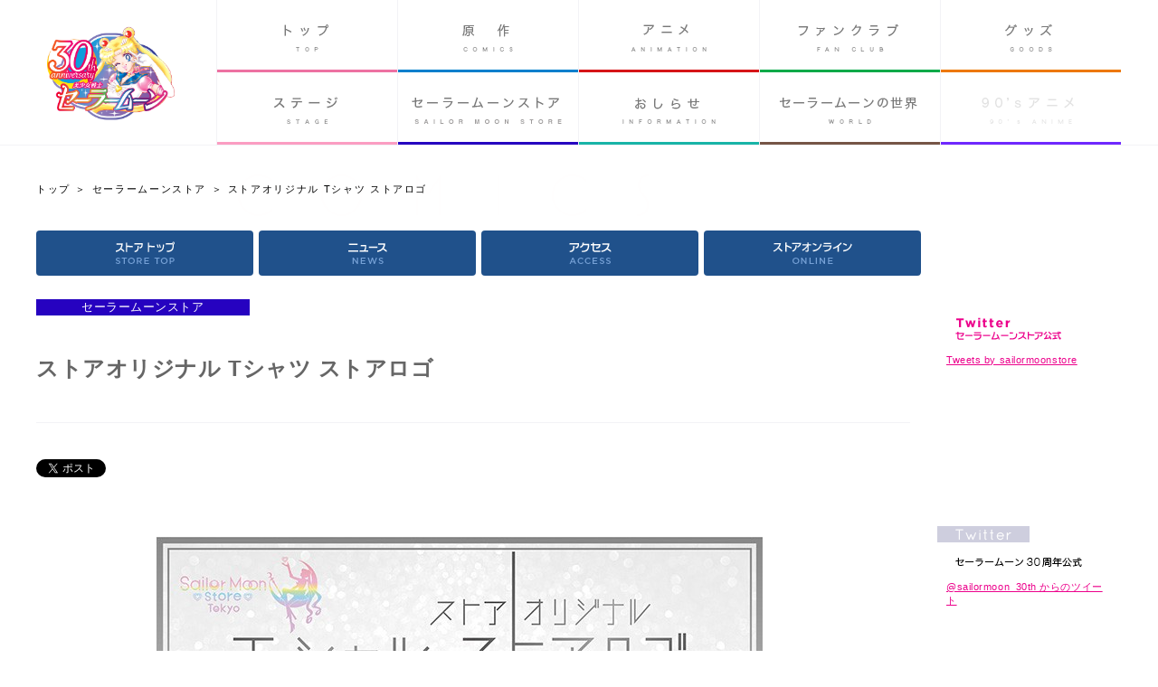

--- FILE ---
content_type: text/html; charset=UTF-8
request_url: http://sailormoon-official.com/store/t-shirt240626.php
body_size: 7480
content:










































































<!DOCTYPE HTML>
<html lang="ja">
<head prefix="og: http://ogp.me/ns# fb: http://ogp.me/ns/fb# website: http://ogp.me/ns/website#">
<meta charset="utf-8">

<title>ストアオリジナル Tシャツ ストアロゴ：美少女戦士セーラームーン 30周年プロジェクト公式サイト</title>

<meta http-equiv="content-language" content="ja" >
<meta http-equiv="content-style-type" content="text/css" >
<meta http-equiv="content-script-type" content="text/javascript" >
<meta http-equiv="imagetoolbar" content="no">
<meta http-equiv="X-UA-Compatible" content="IE=10" />

<meta name="description" content="『美少女戦士セーラームーン』30周年プロジェクトの公式サイトです。">
<meta name="keywords" content="美少女戦士セーラームーン,武内直子,セーラームーン,セーラーマーキュリー,セーラーマーズ,セーラージュピター,セーラーヴィーナス,タキシード仮面, セーラー戦士,ムーンライト伝説,ミラクルロマンス,ムーンプリズムパワーメイクアップ,コミック,漫画,まんが,アニメ,ミュージカル">
<meta name="copyright" content="Naoko Takeuchi・武内直子・PNP・東映アニメーション・講談社・ネルケプランニング・ドワンゴ" >

<meta name="viewport" content="width=750,user-scalable=yes">


 
<!-- Meta Share -->
 
  <!-- Meta Share -->
  <meta property="og:title" content="ストアオリジナル Tシャツ ストアロゴ：美少女戦士セーラームーン 30周年プロジェクト公式サイト" />
  <meta property="og:type" content="website" />
  <meta property="og:url" content="http://sailormoon-official.com/store/t-shirt240626.php" />
  <meta property="og:image" content="http://sailormoon-official.com/og_share_30th.png" />
  <meta property="og:site_name" content="美少女戦士セーラームーン 30周年プロジェクト公式サイト" />
  <meta property="og:description" content="[2024/06/26]『ストアオリジナル Tシャツ ストアロゴ』が登場！" />


<link rel="stylesheet" type="text/css" href="/css/base.css?date=20190630" />
<link rel="stylesheet" type="text/css" href="/css/main.css?date=20190630" />
<link rel="stylesheet" type="text/css" href="/css/device.css?date=20220928" />
<link href="//fonts.googleapis.com/css?family=Quicksand" rel="stylesheet">
<script type="text/javascript" src="//code.jquery.com/jquery-1.10.1.min.js" charset="UTF-8"></script>
<script type="text/javascript" src="/js/main.js"></script>

<script type="text/javascript" src="/js/jquery.easing.1.3.js"></script>
<script type="text/javascript" src="/js/jquery.masonry.js"></script>
<script type="text/javascript" src="/js/jquery.animate3.js"></script>
<script type="text/javascript" src="/js/jquery.loader.js"></script>
<link rel="stylesheet" type="text/css" href="/css/loading.css?date=20190630" />
<link rel="stylesheet" type="text/css" href="/js/iealert/style.css?date=20190630" />
<script src="/js/iealert.js"></script>


<!-- Custom Script -->

 



<link rel="stylesheet" type="text/css" href="/css/contents/store.css" />
<script type="text/javascript" src="/js/contents/store.js"></script>
<style>
#page_store p{margin-bottom:1.5em;}
#page_store h3{margin-bottom:2em; font-size:2em; padding-top:0em; font-weight:bold;}
#page_store h4{margin-bottom:1em; font-size:1.5em; padding-top:2em; font-weight:bold;}
#page_store ul.list{ padding-left:2.5em; margin-bottom:1.5em;}
#page_store ul.list li{ list-style:disc;margin-bottom:5px;}

#side #storeWidgets{ min-height:200px;}

#store #main div.entryBody h4 {
    margin-bottom: 1em;
    font-size: 1.5em;
    padding-top: 2em;
    font-weight: bold;
}



#storeFullBanner{ margin:auto; padding-top:20px;}
#storeFullBanner a:hover,
#storeFullBanner a:hover img{ opacity:1 !important;}

#storeFullBanner .onlyPC{ display:block;}
#storeFullBanner .onlySP{ display:none;}

@media screen and (max-width: 768px) {
#storeFullBanner .onlyPC{ display:none;}
#storeFullBanner .onlySP{ display:block;}
}


</style>


<script>

</script>
















<!-- Log -->


<!-- GA Official Code  -->
<script type="text/javascript">

 var _gaq = _gaq || [];
 _gaq.push(['_setAccount', 'UA-46077119-1']);
 _gaq.push(['_setDomainName', 'sailormoon-official.com']);
 _gaq.push(['_setAllowLinker', true]);
 _gaq.push(['_trackPageview']);

 (function() {
   var ga = document.createElement('script'); ga.type = 'text/javascript';
   ga.async = true;
   ga.src = ('https:' == document.location.protocol ? 'https://ssl' :'http://www') + '.google-analytics.com/ga.js';
   var s = document.getElementsByTagName('script')[0];
   s.parentNode.insertBefore(ga, s);
 })();

</script>



<!-- Verification Test Code and Other specification Code -->
<script>
  (function(i,s,o,g,r,a,m){i['GoogleAnalyticsObject']=r;i[r]=i[r]||function(){
  (i[r].q=i[r].q||[]).push(arguments)},i[r].l=1*new Date();a=s.createElement(o),
  m=s.getElementsByTagName(o)[0];a.async=1;a.src=g;m.parentNode.insertBefore(a,m)
  })(window,document,'script','//www.google-analytics.com/analytics.js','ga');

  ga('create', 'UA-74916420-1', 'auto');
  ga('send', 'pageview');

</script>


</head>

<body id="store" class="storenewssundries mt-archive-listing mt-entry-archive layout-wtt" onContextmenu="return false"> 
<div id="bodyBG"></div>

<div id="loadingCover" class="windowfull"></div>
<!--/loadingCover-->

<div id="container">






<div id="wrap">


<div id="header">
	<h1 id="logo">
		<a class='mainLogo hover' href="/">美少女戦士セーラームーン 30周年プロジェクト公式サイト</a>
	</h1>
  

  
	<div class="shareArea">
		<ul class="cfix">
			<li class="twitter"><a href="https://twitter.com/share" class="twitter-share-button" data-text="美少女戦士セーラームーン 30周年プロジェクト公式サイト" data-url="http://sailormoon-official.com/" data-via=""  data-lang="ja" data-count="none">ツイート</a>
				<script>!function(d,s,id){var js,fjs=d.getElementsByTagName(s)[0],p=/^http:/.test(d.location)?'http':'https';if(!d.getElementById(id)){js=d.createElement(s);js.id=id;js.src=p+'://platform.twitter.com/widgets.js';fjs.parentNode.insertBefore(js,fjs);}}(document, 'script', 'twitter-wjs');</script>
			</li>
			<li class="facebook">
				<iframe src="//www.facebook.com/plugins/like.php?locale=ja_JP&href=http%3A%2F%2Fsailormoon-official.com&amp;send=false&amp;layout=button_count&amp;width=800&amp;show_faces=false&amp;action=like&amp;colorscheme=light&amp;font&amp;height=21&amp;appId=415111405197822" scrolling="no" frameborder="0" style="border:none; overflow:hidden; width:73px; height:21px;" allowTransparency="true"></iframe>
			</li>
		</ul>
	</div>
  

  
      <div id="tools">
        <div id="spMenuBtn">SP MENU</div>
      </div>
      <!--/tools-->
  

  
</div>
    
    <!--/header-->




<div id="globalMenu">
                <div class="wrap">
                <div class="inner">
                    <ul class="top cfix">
                        <li class="top"><a href="/">トップ<span class="eng">TOP</span></a></li>
                        <li class="comics child-close"><a href="/comics/">原作<span class="eng">COMICS</span></a>

                            <ul class="list">
                                <li><a href="/comics/news/" title="ニュース">ニュース</a></li>
                                <li><a href="/comics/full/" title="文庫・完全版">文庫・完全版</a></li>
                            </ul>
                        </li>
                        <li class="animation child-close"><a href="https://sailormoon-movie.jp/" target="_blank">アニメ<span class="eng">ANIMATION</span></a>
                            <ul class="list">
                                <li><a href="https://2023.sailormoon-movie.jp/" target="_blank" title="映画">映画</a></li>
                                <li><a href="/animation/" title="3期">3期</a></li>
                                <li><a href="/animation/1_2/" title="1・2期">1・2期</a></li>
                            </ul>
                        </li>

                        <li class="fc child-close">
                            <a href="/fc/">ファンクラブ<span class="eng">FAN CLUB</span></a>
                            <ul class="list">
                                <li><a href="https://prettyguardians.com/" target="_blank" title="Pretty Guardians">Pretty Guardians</a></li>
                                <li><a href="/fc/news/" title="ニュース">ニュース</a></li>
                            </ul>
                        </li>

                        <li class="goods child-wide child-close"><a href="/goods/">グッズ<span class="eng">GOODS</span></a>

                            <ul class="list">
                                <li><a href="/goods/cat257/" title="くじ">くじ</a></li>
                                <li><a href="/goods/news/" title="ニュース">ニュース</a></li>
                                <li><a href="/goods/figure/" title="フィギュア">フィギュア</a></li>
                                <li><a href="/goods/toys/" title="トイ">トイ</a></li>
                                <li><a href="/goods/cosme/" title="コスメ">コスメ</a></li>
                                <li><a href="/goods/sundries/" title="雑貨">雑貨</a></li>
                                <li><a href="/goods/fashion/" title="ファッション">ファッション</a></li>
                                <li><a href="/goods/stationery/" title="ステーショナリー">ステーショナリー</a></li>
                                <li><a href="/goods/foods/" title="菓子・食品">菓子・食品</a></li>
                                <li><a href="/goods/prize/" title="プライズ">プライズ</a></li>
                                <li><a href="/goods/gashapon/" title="カプセルグッズ">カプセルグッズ</a></li>
                                <li><a href="/goods/bluraydvdcd/" title="Blu-ray・DVD・CD">Blu-ray・DVD・CD</a></li>
                                <li><a href="/goods/cat/" title="ゲーム">ゲーム</a></li>
                                <li><a href="/goods/cat1/" title="ジグソーパズル">ジグソーパズル</a></li>
                                <li><a href="/goods/cat2/" title="書籍">書籍</a></li>
                                <li><a href="/goods/cat3/" title="一番くじ">一番くじ</a></li>
                                <li><a href="/goods/cat6/" title="セーラームーン展">セーラームーン展</a></li>
                                <li><a href="/goods/cat5/" title="カード">カード</a></li>
                                <li><a href="/goods/agf2014/" title="AGF2014">AGF2014</a></li>
                                <!--<li><a href="/goods/cat4/" title="イオンシネマ幕張">イオンシネマ幕張</a></li>-->
                            </ul>
                        </li>

                        <li class="musical child-close"><a href="/stage/">ステージ<span class="eng">STAGE</span></a>
                            <ul class="list">
                                <li><a href="/stage/musical/" title="ミュージカル">ミュージカル</a></li>
                            
                                                      <li><a href="/stage/nogizaka24/" title="乃木坂46版">乃木坂46版</a></li>   
                                                        
                        
                                <li><a href="/stage/superlive/" title="SUPER LIVE">SUPER LIVE</a></li>
                            </ul>
                        </li>

                        <li class="tokusatsu child-close"><a href="/store/">セーラームーンストア<span class="eng">STORE</span></a>
                            <ul class="list">
                                <li>
                                    <a href="/store/news/" title="NEWS">NEWS</a>
                                </li>
                                <li>
                                    <a href="/store/access/" title="ACCESS">ACCESS</a>
                                </li>
                                <li>
                                    <a href="https://sailormoon-store.com/shop/default.aspx" target="_blank">ONLINE STORE</a>
                                </li>
<!--
                                <li>
                                    <a href="/store/note/" title="NOTE">NOTE</a>
                                </li>
-->
                            </ul>
                        </li>

                        <li class="information"><a href="/information/">おしらせ<span class="eng">INFORMATION</span></a></li>

                        <li class="world"><a href="/world/">セーラームーンの世界<span class="eng">WORLD</span></a></li>

                        <li class="past_anime disabled"><a href="javascript:void(0);">90's アニメ<span class="eng">PAST ANIME</span></a></li>
                    </ul>
                </div>
                <!--/inner-->
                </div>
                <!--/wrap-->
            </div>
            <!--/globalMenu-->




<div id="contentsHeader">
  <div id="directory" class='directory cfix'>
<!--
    <div class="directory_nav cfix">
	    <div class="directory_nav_head"><a href="/comics/news/">INFORMATION</a></div>
  		<ul class="directory_list cfix">
  		  <li><a href="/comics/news/">ニュース</a></li>
  		  <li><a href="/comics/full/">完全版</a></li>
  		  <li><a href="/comics/new/">新装版</a></li>
  		</ul>
    </div>
-->
    
<ul class="breadcrumb"><li><a href="/">トップ</a></li><li><a href="http://sailormoon-official.com/store/">セーラームーンストア</a></li><li><span class="thispage">ストアオリジナル Tシャツ ストアロゴ</span></li></ul>
  </div>
  <!--/directory-->

  <div id="mainTitle">
    <h2>セーラームーンストア</h2>
  </div>
  <!--/directory-->
</div>
	


<div id="pageSubMenu" class="mainWidth store">
<ul class="cfix">
<li><a href="/store/">TOP</a></li>
<li><a href="/store/news/">NEWS</a></li>
<li><a href="/store/access/">ACCESS</a></li>
<li><a href="https://sailormoon-store.com/shop/default.aspx" target="_blank">ONLINE STORE</a></li>
<!--
<li><a href="/store/note/">NOTE</a></li>
-->
</ul>
</div>





	<div id="main" class="store cfix">



    
    
     <div id="grid-content-entry" class="layoutContents cfix">

     
<!-- this_main_category= セーラームーンストア check-->
<!-- this_category= storenewssundries check-->
<!-- this_category_navi= セーラームーンストア check-->
<!-- top_category= store check-->
<!-- top_category_label= セーラームーンストア check-->
<!-- body_id= store check-->
<!-- body_id2= store check-->











<div class="box" id="entry_id_6806">
          <div class="innerBox">
          
          <div class="entryHeader">
          <span class="category"><a href="/store/">セーラームーンストア</a></span>
          <span class="date">2024/06/26</span>
          
          <span class="subTitle">[2024/06/26]『ストアオリジナル Tシャツ ストアロゴ』が登場！</span>
          <h3>
          
              
          ストアオリジナル Tシャツ ストアロゴ
          
          
          </h3>
<!--

<span class="new"><img src="/img/common/icon_new.png" /></span>

-->
          
                 
          
          </div>
          <!--/entryHeader-->
          
          <div class="shareEntry">
<ul class="entryShare">
      <li class="twitter"><a href="https://twitter.com/share" class="twitter-share-button" data-url="http://sailormoon-official.com/store/t-shirt240626.php" data-text="ストアオリジナル Tシャツ ストアロゴ：美少女戦士セーラームーン 30周年プロジェクト公式サイト" data-lang="ja" data-count="none" data-size="midium" >ツイート</a> 
      <script>!function(d,s,id){var js,fjs=d.getElementsByTagName(s)[0];if(!d.getElementById(id)){js=d.createElement(s);js.id=id;js.src="//platform.twitter.com/widgets.js";fjs.parentNode.insertBefore(js,fjs);}}(document,"script","twitter-wjs");</script></li>
      <li class="facebook">

   
       <iframe src="//www.facebook.com/plugins/like.php?locale=ja_JP&href=http%3A%2F%2Fsailormoon-official.com%2Fstore%2Ft-shirt240626.php&amp;send=false&amp;layout=button_count&amp;width=800&amp;show_faces=false&amp;action=like&amp;colorscheme=light&amp;font&amp;height=21&amp;appId=212441385467718" scrolling="no" frameborder="0" style="border:none; overflow:hidden; width:73px; height:21px;" allowTransparency="true"></iframe>
          
     
      
    
    </li>
    
    </ul>
          </div>
          <!--/shareEntry-->
          
          <div class="entryBody">
          <p><img alt="thumbnail_storelogo_T-shirt_670pix.jpg" src="http://sailormoon-official.com/upload/thumbnail_storelogo_T-shirt_670pix.jpg" width="670" height="1053" class="mt-image-center" style="text-align: center; display: block; margin: 0 auto 20px;" /></p>

<p>Sailor Moon storeより、『ストアオリジナル Tシャツ ストアロゴ』が登場いたします！<br />
角度や光の加減で色が表情をかえ、虹色に輝くオーロラ箔の豪華なプリントを採用したTシャツです。<br />
デニムやパンツなどと合わせたカジュアルな着こなしはもちろん、スカートなどガーリーなアイテムとの組み合わせもおすすめです。<br />
カラーは「ホワイト」と「ブラック」の2種類で、それぞれ「M/L/XL」の3サイズ展開です。<br />
こちらの商品は、Sailor Moon store(原宿本店)とSailor Moon store -petit-(出張店)にて発売を予定しております。</p>

<p>【Sailor Moon store公式サイト】<br />
<a href="https://sailormoon-official.com/store/" target="_blank">https://sailormoon-official.com/store/</a></p>

<p>Sailor Moon store ONLINEでの販売は下記を予定しております。<br />
・「美少女戦士セーラームーン」オフィシャルファンクラブ"Pretty Guardians"会員先行販売：2024年7月22日(月)12時頃<br />
・一般販売：2024年7月25日(木)12時頃</p>

<p>【Sailor Moon store ONLINE】<br />
<a href="https://sailormoon-store.com/shop/default.aspx" target="_blank">https://sailormoon-store.com/shop/default.aspx</a></p>
          </div>
          <!--/entryBody-->
          
          <div class="entryFooter">
          
          
          
          
          
          






          
          
          <table class="data">
         
          
            
            <tr class="first"><th>商品名</th><td>ストアオリジナル Tシャツ ストアロゴ</td></tr>

          
          
          
           
   

          
          
          
          
          
          <tr><th>発売日</th><td>2024年7月</td></tr>
          <tr><th>価格</th><td>5,500円(税込)</td></tr>
          
          
          </table>
          
          
        
          
          
          
          
          
          
          
          
          <style>
          
          
.entryBody  .btn_more_detail		{ display:block; width:260px; height:60px; margin:auto; padding:15px 0 30px 0;}
.entryBody .btn_more_detail a	{ display:block; 
																  width:260px; 
																  height:60px;
																  -webkit-border-radius: 4px;
																  -moz-border-radius: 4px;
																  border-radius: 4px; 
																  text-indent:-999px; overflow:hidden;
																  background:url(/img/common/btn_more_detail.png) center center no-repeat #ec008b;
																}
          </style>
 
          
                    
          

          
          </div>
          <!--/entryFooter-->
          
             
   
     

        
          </div>
</div>
<!--/box-->









    
   </div>
      <!--/grid-content-->
    
    

<div id="side">
<div class="inner">

    



 
<div class="box inc " id="storeWidgets">
<h3><a href="https://twitter.com/sailormoonstore" target="_blank">OFFICIAL STORE</a></h3>
<div class="widgets">
<a class="twitter-timeline" height="320" href="https://twitter.com/sailormoonstore" lang="EN" data-chrome="nofooter noborders">Tweets by sailormoonstore</a> 
<script async src="//platform.twitter.com/widgets.js"charset="utf-8"></script>
</div>
</div>




    
    

    <!-- Page Custom Add Area -->
    
    
    
        
        
    
          
    <!-- Twitter -->
    <div id="twitterWidgets">
        <div class="box inc " id="twitterWidgets1">
        <h3><a href="https://twitter.com/sailormoon30th_" target="_blank">Twitter 30周年公式@sailormoon_30th</a></h3>
        <div class="widgets"> <a class="twitter-timeline" height="320" href="https://twitter.com/sailormoon30th_" data-widget-id="400254467729145856" lang="EN" data-chrome="nofooter noborders">@sailormoon_30th からのツイート</a> 
        <script>!function(d,s,id){var js,fjs=d.getElementsByTagName(s)[0],p=/^http:/.test(d.location)?'http':'https';if(!d.getElementById(id)){js=d.createElement(s);js.id=id;js.src=p+"://platform.twitter.com/widgets.js";fjs.parentNode.insertBefore(js,fjs);}}(document,"script","twitter-wjs");</script> 
        </div>
        </div>
        <div class="box inc " id="twitterWidgets2">
        <h3><a href="https://twitter.com/osabu8" target="_blank">Twitter 原作担当：おさぶ@osabu8</a></h3>
        <div class="widgets"> <a class="twitter-timeline" height="320" href="https://twitter.com/osabu8" data-widget-id="400251431795429377" lang="EN" data-chrome="nofooter noborders">@osabu8 からのツイート</a> 
        <script>!function(d,s,id){var js,fjs=d.getElementsByTagName(s)[0],p=/^http:/.test(d.location)?'http':'https';if(!d.getElementById(id)){js=d.createElement(s);js.id=id;js.src=p+"://platform.twitter.com/widgets.js";fjs.parentNode.insertBefore(js,fjs);}}(document,"script","twitter-wjs");</script> 
        </div>
        </div>
    </div>
    
    <!-- Link Banner -->
    <div class="box inc " id="linkWidgets">
        <h3>LINK</h3>
        
        
        
        
        <ul class="banner">

<li>
<a href="https://prettyguardians.com/" target="_blank">
<img src="/upload/banner_fc_sm202407.jpg" />
</a>
</li>


<li>
<a href="http://kc.kodansha.co.jp" target="_blank">
<img src="/upload/banner_kc.jpg" />
</a>
</li>

<!--
<li>
<a href="http://kc.kodansha.co.jp/magazine/index.php/01033" target="_blank">
<img src="/upload/banner_nakayoshi.jpg" />
</a>
</li>
-->

<!--
<li>
<a href="http://shop.toei-anim.co.jp/" target="_blank">
<img src="/upload/banner_toani_shop2.jpg" />
</a>
</li>
-->

<!--
<li>
<a href="http://sailormoon.tributealbum.jp/" target="_blank">
<img alt="banner_sailormoon_tribute.jpg" src="/upload/banner_sailormoon_tribute.jpg" />
</a>
</li>
-->

<li>
<a href="https://tamashii.jp/item_character/sailormoon/" target="_blank">
<img alt="" src="/upload/banner_tamashuu20240614.jpg" />
</a>
</li>

<!--
<li>
<a href="http://www.creerbeaute.co.jp/sailormoon/" target="_blank">
<img src="/upload/banner_cb.jpg" />
</a>
</li>
-->

<li>
<a href="http://p-bandai.jp/chara/c0468/" target="_blank">
<img src="/upload/bnn_p-bandai_30th.jpg" width="100%" />
</a>
</li>

<li>
<a href="https://2023.sailormoon-movie.jp/" target="_blank">
<img src="/upload/bnn_movie_cosmos2.jpg" />
</a>
</li>

<!--
<li>
<a href="https://www.arcenciel-g.jp/sailormoon-wedding/" target="_blank">
<img src="/upload/bnn_sailormoon-wedding.png" />
</a>
</li>

<li>
<a href="https://www.waon.net/campaign/20220701_sailormooncp/" target="_blank">
<img src="/upload/bnn_waon.jpg" />
</a>
</li>

<li>
<a href="https://www.usj.co.jp/universal-cool-japan2019/sailormoon/" target="_blank">
<img src="/upload/bnn_usj_03.jpg" />
</a>
</li>


<li>
<a href="http://www.capcom.co.jp/monsterhunter/XX/" target="_blank">
<img src="/upload/MHXX_Link_198.jpg" />
</a>
</li>
-->

</ul>
        
        
        
        
            
    </div>
    <div class="social">
                                <div class="shareArea">
                                    <ul class="cfix">
                                        <li class="twitter"><a href="https://twitter.com/share" class="twitter-share-button" data-text="美少女戦士セーラームーン 25周年プロジェクト公式サイト" data-url="http://sailormoon-official.com/" data-via=""  data-lang="ja" data-count="none">ツイート</a>
                                            <script>!function(d,s,id){var js,fjs=d.getElementsByTagName(s)[0],p=/^http:/.test(d.location)?'http':'https';if(!d.getElementById(id)){js=d.createElement(s);js.id=id;js.src=p+'://platform.twitter.com/widgets.js';fjs.parentNode.insertBefore(js,fjs);}}(document, 'script', 'twitter-wjs');</script>
                                        </li>
                                        <li class="facebook">
                                            <iframe src="//www.facebook.com/plugins/like.php?locale=ja_JP&href=http%3A%2F%2Fsailormoon-official.com&amp;send=false&amp;layout=button_count&amp;width=800&amp;show_faces=false&amp;action=like&amp;colorscheme=light&amp;font&amp;height=21&amp;appId=415111405197822" scrolling="no" frameborder="0" style="border:none; overflow:hidden; width:73px; height:21px;" allowTransparency="true"></iframe>
                                        </li>
                                    </ul>
                                </div>
                            </div>
    <div id="copyright">
&copy; Naoko Takeuchi<br>
&copy; 武内直子・PNP／劇場版「美少女戦士セーラームーンCosmos」 製作委員会<br>
&copy; 武内直子・PNP／劇場版「美少女戦士セーラームーンEternal」製作委員会<br>
&copy; 武内直子・PNP・講談社・東映アニメーション<br>
&copy; 武内直子・PNP・東映アニメーション<br>
&copy; 武内直子・PNP／講談社・ネルケプランニング・ドワンゴ<br>
&copy; 武内直子・PNP／ミュージカル「美少女戦士セーラームーン」製作委員会2014<br>
&copy; 武内直子・PNP／ミュージカル「美少女戦士セーラームーン」製作委員会2015<br>
&copy; 武内直子・PNP／ミュージカル「美少女戦士セーラームーン」製作委員会2016<br>
&copy; 武内直子・PNP／ミュージカル「美少女戦士セーラームーン」製作委員会2017<br>
&copy; 武内直子・PNP／ミュージカル「美少女戦士セーラームーン」製作委員会2021<br>
&copy; 武内直子・PNP／ミュージカル「美少女戦士セーラームーン」製作委員会2022<br>
&copy; 武内直子・PNP／乃木坂46版 ミュージカル「美少女戦士セーラームーン」製作委員会<br>
&copy; 武内直子・PNP／乃木坂46版 ミュージカル「美少女戦士セーラームーン」製作委員会2019<br>
</div>
</div>
<!--/inner-->
</div>
<!--/side-->

        
    </div>
    <!--/main-->


	

 <div id="footer">
    
    <div class="layoutMain">
    <div class="layoutContents">&nbsp;</div>
    <div class="layoutSide">&nbsp;</div>
    </div>
    
      
      <div id="pageTop"><a href="#container">pagetop</a></div>
    </div>
    <!--/footer-->
    
  </div>
  <!--/wrap--> 


</div>
<!--/container-->












<!-- リマーケティング タグの Google コード -->
<script type="text/javascript">
/* <![CDATA[ */
var google_conversion_id = 967884077;
var google_custom_params = window.google_tag_params;
var google_remarketing_only = true;
/* ]]> */
</script>
<div style="height: 0; line-height: 0; margin: -20px 0 0 0; padding: 0; overflow:hidden;">
<script type="text/javascript" src="//www.googleadservices.com/pagead/conversion.js">
</script>
</div>
<noscript>
<div style="display:inline;">
<img height="1" width="1" style="border-style:none;" alt="" src="//googleads.g.doubleclick.net/pagead/viewthroughconversion/967884077/?value=0&amp;guid=ON&amp;script=0"/>
</div>
</noscript>




<!-- リマーケティング タグの Google コード 20160325 -->
<script type="text/javascript">
/* <![CDATA[ */
var google_conversion_id = 965823967;
var google_custom_params = window.google_tag_params;
var google_remarketing_only = true;
/* ]]> */
</script>
<script type="text/javascript" src="//www.googleadservices.com/pagead/conversion.js">
</script>
<noscript>
<div style="display:inline;">
<img height="1" width="1" style="border-style:none;" alt="" src="//googleads.g.doubleclick.net/pagead/viewthroughconversion/965823967/?value=0&amp;guid=ON&amp;script=0"/>
</div>
</noscript>
<script defer src="https://static.cloudflareinsights.com/beacon.min.js/vcd15cbe7772f49c399c6a5babf22c1241717689176015" integrity="sha512-ZpsOmlRQV6y907TI0dKBHq9Md29nnaEIPlkf84rnaERnq6zvWvPUqr2ft8M1aS28oN72PdrCzSjY4U6VaAw1EQ==" data-cf-beacon='{"version":"2024.11.0","token":"a049b21f7b9848c0ab2a591a8154e96f","r":1,"server_timing":{"name":{"cfCacheStatus":true,"cfEdge":true,"cfExtPri":true,"cfL4":true,"cfOrigin":true,"cfSpeedBrain":true},"location_startswith":null}}' crossorigin="anonymous"></script>
</body>
</html>







--- FILE ---
content_type: text/css
request_url: http://sailormoon-official.com/css/main.css?date=20190630
body_size: 4261
content:
@charset "UTF-8";
@import url(category.css?date=20190630);
@import url(entry.css?date=20190630);
@import url(page.css?date=20190630);
/* */
#debug {
  width: 300px;
  height: 50px;
  position: fixed;
  top: 10px;
  left: 10px;
  background-color: #000;
  color: #f30;
  font-size: 16px;
  z-index: 99999;
  display: none; }

.tab_visible {
  display: none; }

.mini_visible {
  display: none; }

.tab .pc_visible {
  display: none !important; }

.tab .tab_visible {
  display: block !important; }

.tab .mini_visible {
  display: none !important; }

.mini .pc_visible {
  display: none !important; }

.mini .tab_visible {
  display: block !important; }

.mini .mini_visible {
  display: block !important; }

/* header */
#header {
  opacity: 1;
  width: 100%;
  position: relative; }

#logo {
  position: absolute;
  max-width: 1200px;
  left: 0;
  right: 0;
  margin: 0 auto;
  z-index: 100; }
  #logo a {
    position: absolute;
    left: 12px;
    top: 20px;
    display: block;
    text-indent: -9999px;
    white-space: nowrap;
    overflow: hidden;
    vertical-align: bottom;
    background: url(/img/common/logo.png) 50% 0 no-repeat;
    background-size: contain;
    width: 141px;
    height: 127px; }
  #logo .siteTitle {
    position: absolute;
    left: 183px;
    top: 40px;
    background: url(/img/common/siteTitle.png) 0 0 no-repeat;
    width: 431px;
    height: 33px; }

#headerIllust {
  position: absolute;
  top: 0;
  left: 0;
  width: 100%;
  height: 140px;
  min-width: 1024px; }

#tools {
  width: 160px;
  height: 20px;
  position: absolute;
  top: 20px;
  right: 16px;
  z-index: 10;
  border: solid 0px #369; }

#spMenuBtn {
  display: none; }

.shareArea {
  display: none; }

.shareArea ul li {
  float: left;
  margin-left: 5px;
  padding: 0;
  height: 20px;
  border: solid 0px #f30; }

.shareArea ul li.facebook {
  width: 71px;
  overflow: hidden; }

.shareArea ul li.twitter {
  width: 80px;
  margin-left: 0; }

.global_en {
  width: 88px;
  height: 20px;
  position: absolute;
  top: 20px;
  right: 16px;
  z-index: 9; }

.global_en a {
  display: none;
  height: 20px;
  background: url(../img/common/btn_english.png) center center no-repeat !important; }

/* globalMenu */
#globalMenu {
  width: 100%;
  overflow: visible;
  opacity: 0;
  position: relative;
  border-bottom: 1px solid #f3f3f6;
  background-color: #ffffff; }
  #globalMenu .wrap {
    width: 100%;
    max-width: 1200px;
    margin: auto;
    position: relative; }
  #globalMenu .inner {
    padding-left: 199px;
    margin: 0 0px;
    width: auto;
    max-width: 1000px;
    overflow: visible;
    position: relative; }

/* dropdown */
#globalMenu ul {
  position: relative;
  z-index: 200; }
  #globalMenu ul li {
    width: 199px;
    border-left: 1px solid #f3f3f6;
    float: left;
    position: relative;
    list-style: none; }
  #globalMenu ul a {
    text-decoration: none;
    display: block;
    padding: 0px;
    margin: 0;
    height: 80px;
    color: #fff;
    font-weight: bold;
    background: url(../img/common/gnav.png) no-repeat;
    text-indent: -999px;
    overflow: hidden; }
  #globalMenu ul li.top a {
    background-position: 0 0; }
  #globalMenu ul li.top:hover a {
    background-position: 0 -80px; }
  #globalMenu ul li.comics a {
    background-position: -199px 0; }
  #globalMenu ul li.comics:hover a {
    background-position: -199px -80px; }
  #globalMenu ul li.animation a {
    background-position: -398px 0; }
  #globalMenu ul li.animation:hover a {
    background-position: -398px -80px; }
  #globalMenu ul li.fc a {
    background-position: -597px 0; }
  #globalMenu ul li.fc:hover a {
    background-position: -597px -80px; }
  #globalMenu ul li.goods a {
    background-position: -796px 0; }
  #globalMenu ul li.goods:hover a {
    background-position: -796px -80px; }
  #globalMenu ul li.musical a {
    background-position: -995px 0; }
  #globalMenu ul li.musical:hover a {
    background-position: -995px -80px; }
  #globalMenu ul li.tokusatsu a {
    background-position: -1194px 0; }
  #globalMenu ul li.tokusatsu.disabled a {
    cursor: default; }
  #globalMenu ul li.tokusatsu.disabled a,
  #globalMenu ul li.tokusatsu:hover a {
    background-position: -1194px -80px; }
  #globalMenu ul li.information a {
    background-position: -1393px 0; }
  #globalMenu ul li.information:hover a {
    background-position: -1393px -80px; }
  #globalMenu ul li.world a {
    background-position: -1592px 0; }
  #globalMenu ul li.world:hover a {
    background-position: -1592px -80px; }
  #globalMenu ul li.past_anime a {
    background-position: -1791px 0; }
  #globalMenu ul li.past_anime.disabled a {
    cursor: default; }
  #globalMenu ul li.past_anime.disabled a,
  #globalMenu ul li.past_anime:hover a {
    background-position: -1791px -80px; }
  #globalMenu ul li.hover > ul {
    display: block; }
  #globalMenu ul li > ul {
    display: none;
    width: 199px;
    position: absolute;
    top: 80px;
    left: -1px;
    z-index: 200;
    min-width: 140px; }
    #globalMenu ul li > ul li {
      border-top: 1px solid transparent;
      border-left: 1px solid transparent;
      margin: 0;
      padding: 0; }
      #globalMenu ul li > ul li.disabled {
        opacity: 0.5; }
        #globalMenu ul li > ul li.disabled a {
          cursor: default; }
    #globalMenu ul li > ul a {
      text-indent: 0;
      background-image: none;
      height: inherit;
      padding: 0 5px 0 5px;
      line-height: 28px;
      font-size: 16px;
      letter-spacing: 0.15em;
      text-align: center;
      font-weight: normal; }
      #globalMenu ul li > ul a:hover {
        background-color: #000; }
  #globalMenu ul .comics li a {
    background-color: #007fcc; }
  #globalMenu ul .animation li a {
    background-color: #d61518; }
  #globalMenu ul .fc li a {
    background-color: #06aa49; }
  #globalMenu ul .goods li a {
    background-color: #ed7800; }
  #globalMenu ul .musical li a {
    background-color: #fb9dc2; }
  #globalMenu ul .tokusatsu li a {
    background-color: #2602c0; }
  #globalMenu ul .information li a {
    background-color: #18b4a7; }
  #globalMenu ul .world li a {
    background-color: #765546; }
  #globalMenu ul .past_anime li a {
    background-color: #6f28fe; }
  #globalMenu ul li.child-wide > ul {
    left: -201px; }
  #globalMenu ul li.child-wide > ul {
    width: 400px; }

#globalMenu.sp ul li span {
  background-position: left center !important; }

/* mainVisual */
#mainVisualCover {
  width: 100%;
  overflow-x: hidden;
  opacity: 0; }

#mainVisual {
  position: relative;
  background-color: #fff;
  width: 100%;
  overflow: hidden;
  padding: 0;
  margin: 0 0 20px 0;
  /*border-top: 1px solid #f3f3f6;*/
  border-bottom: 1px solid #f3f3f6; }
  #mainVisual .image {
    margin: auto;
    background-color: transparent;
    width: 100%;
    padding: 0;
    position: relative;
    overflow: hidden; }
    #mainVisual .image .visualImage {
      background: #fff url(/img/top/bnr_hero.jpg) center 0 no-repeat;
      /*height: 298px;*/
      height: 700px; }
  #mainVisual .itemArea {
    position: absolute;
    left: 0px;
    top: 0;
    z-index: 10;
    width: 100%; }

/* grid-content */
#grid-content {
  min-width: 224px;
  max-width: 976px;
  float: left;
  padding: 0px;
  overflow: visible !important;
  margin-bottom: 10px; }
  #grid-content .box {
    width: 243px;
    height: 416px;
    padding: 20px 20px 11px;
    -webkit-box-sizing: border-box;
    box-sizing: border-box;
    float: left;
    background: #fff;
    display: inline-block;
    position: relative; }
    #grid-content .box:before, #grid-content .box:after {
      content: '';
      position: absolute;
      background-color: #f3f3f6; }
    #grid-content .box:before {
      right: 0;
      top: 11px;
      width: 1px;
      height: 394px; }
    #grid-content .box:after {
      left: 11px;
      bottom: 0;
      width: 221px;
      height: 1px; }
    #grid-content .box.is--pickup {
      background: url(/img/common/bg_pickup.png);
      padding: 10px; }
      #grid-content .box.is--pickup:before, #grid-content .box.is--pickup:after {
        display: none; }
      #grid-content .box.is--pickup .innerBox {
        padding: 10px; }
  #grid-content .innerBox {
    height: 394px;
    -webkit-box-sizing: border-box;
    box-sizing: border-box;
    border-radius: 4px;
    background-color: #ffffff; }
    #grid-content .innerBox a {
      text-decoration: none; }
    #grid-content .innerBox a:hover {
      text-decoration: underline; }
    #grid-content .innerBox span.category {
      display: inline-block;
      color: #fff;
      line-height: 1em;
      border-radius: 0;
      padding: 3px 13px;
      margin-left: 5px;
      margin-bottom: 6px;
      font-weight: bold;
      font-size: 10px;
      letter-spacing: 0.08em; }
      #grid-content .innerBox span.category a {
        color: #fff; }
    #grid-content .innerBox .category-new {
      background-color: #ffc2f7 !important;
      margin-left: 0; }
    #grid-content .innerBox span.status {
      display: inline-block;
      border-radius: 3px;
      padding: 5px 6px 5px 6px;
      margin-bottom: 10px;
      color: #fff;
      font-size: 10px;
      line-height: 10px;
      background-color: #b4b2b2;
      float: right; }
    #grid-content .innerBox h3 {
      margin: 0 5px 5px 5px;
      font-weight: bold;
      line-height: 18px;
      font-size: 12px;
      line-height: 1.6em; }
      #grid-content .innerBox h3 a {
        display: block;
        min-height: 50px;
        color: #000;
        letter-spacing: 0.05em;
        overflow: hidden; }
    #grid-content .innerBox div.text {
      margin: 0 5px;
      font-size: 11px;
      border: solid 0px #f30;
      max-height: 55px;
      color: #cecede; }
  #grid-content .musical .innerBox span.category {
    letter-spacing: 0em;
    padding: 3px 10px; }
  #grid-content .thumbnailArea {
    text-align: center;
    width: 204px;
    height: 204px;
    overflow: hidden !important;
    vertical-align: middle !important; }
    #grid-content .thumbnailArea a {
      width: 100%;
      height: 100%;
      overflow: hidden !important;
      display: block;
      margin-bottom: 5px; }
    #grid-content .thumbnailArea img {
      width: 100%; }
  #grid-content .dataArea {
    margin-top: 10px; }
    #grid-content .dataArea .date {
      margin-bottom: 5px;
      margin-left: 5px;
      color: #cecede;
      font-size: 9px; }

#comics #grid-content .box,
#comics #grid-content .innerBox {
  height: 387px !important; }

#comics #grid-content h3 {
  height: 50px; }

#comics #grid-content div.text {
  display: block; }

#comics #grid-content .dataBox {
  display: none; }

#comics.news #grid-content .box {
  height: 387px !important; }

#comics.news #grid-content .box .innerBox {
  height: 367px !important; }

.mini #grid-content .box .innerBox div.text {
  height: 55px; }

#grid-content .box .innerBox .dataBox {
  font-size: 9px; }

.box .innerBox div.link {
  display: none; }

#comics .box .innerBox div.link {
  display: block;
  /*width: 224px;*/
  width: 100%;
  padding: 0 !important; }

.box .innerBox div.link div.inner {
  /*width: 217px;*/
  width: 100%;
  margin: auto;
  height: 60px; }

#main .box .innerBox div.link a {
  display: block;
  border-radius: 4px;
  text-indent: -999px;
  overflow: hidden; }

#main .box .innerBox div.link .btn_buy,
#main .box .innerBox div.link .btn_demo {
  border-radius: 4px;
  /*width: 217px !important;*/
  width: 100% !important;
  height: 30px; }

#main .box .innerBox div.link .btn_buy {
  background: url(../img/common/btn_buy.png) center center no-repeat #b4b4b4 !important;
  margin-bottom: 5px; }

#main .box .innerBox div.link .btn_demo {
  background: url(../img/common/btn_demo.png) center center no-repeat #b4b4b4 !important; }

#main .box .innerBox div.link .btn_buy a {
  /*width: 217px;*/
  width: 100%;
  height: 30px;
  background: url(../img/common/btn_buy.png) center center no-repeat #b4b4b4; }

#main .box .innerBox div.link .btn_buy a:hover {
  background-color: #ec008b; }

#main .box .innerBox div.link .btn_demo a {
  /*width: 217px;*/
  width: 100%;
  height: 30px;
  background: url(../img/common/btn_demo.png) center center no-repeat #b4b4b4; }

#main .box .innerBox div.link .btn_demo a:hover {
  background-color: #ec008b; }

#main .box .innerBox div.link .btn_more_detail {
  display: none; }

/* side */
#side {
  background-color: transparent;
  float: right;
  margin-bottom: 20px;
  position: absolute;
  top: 0;
  right: 0;
  width: 224px;
  background-color: #FFFFFF; }
  #side .box {
    -webkit-box-shadow: none;
    box-shadow: none;
    border-radius: 4px;
    margin-bottom: 20px;
    padding: 0 20px 11px; }
    #side .box .widgets {
      padding-left: 10px; }
    #side .box h3 {
      height: 25px;
      margin-bottom: 15px;
      text-indent: -999px;
      overflow: hidden; }
    #side .box ul.links {
      padding: 20px 20px 10px 20px; }
      #side .box ul.links li {
        margin-bottom: 10px; }
    #side .box img {
      max-width: 100%; }
    #side .box iframe {
      max-width: 100% !important;
      height: 100px !important; }
  #side #messageWidgets {
    height: 312px; }
  #side #twitterWidgets .box {
    padding-top: 20px; }
  #side #twitterWidgets .widgets iframe {
    height: 230px !important; }
  #side #twitterWidgets h3 {
    background: url(../img/top/title_twitter.png) 0 0 no-repeat;
    height: 45px; }
    #side #twitterWidgets h3 a {
      display: block;
      height: 100%; }
  #side #twitterWidgets .box {
    height: 312px; }
  #side .shareArea {
    display: block;
    padding-left: 20px; }
  #side #twitterWidgets2 h3 {
    background-position: 0 -50px; }
  #side #linkWidgets {
    padding-top: 20px; }
    #side #linkWidgets h3 {
      background: url(../img/top/title_link.png) 0 0 no-repeat;
      height: 18px; }
    #side #linkWidgets ul {
      padding-bottom: 14px;
      margin: 0 13px; }
    #side #linkWidgets ul li {
      float: none;
      margin-bottom: 9px; }
      #side #linkWidgets ul li img {
        vertical-align: bottom; }
  #side #copyright {
    margin-top: 7px;
    font-size: 9px;
    line-height: 2em;
    color: #838383;
    padding: 20px 20px 11px; }
  #side #animeWidgets .pv {
    width: 197px;
    height: auto;
    margin: auto;
    padding-top: 20px; }
  #side #messageWidgets h3 {
    background: url(../img/common/title_message.png) 20px 20px no-repeat;
    height: 45px;
    width: 200px; }
    #side #messageWidgets h3 a {
      display: block;
      height: 45px; }
  #side #messageWidgets .rss {
    position: absolute;
    top: 20px;
    left: 210px; }
  #side #messageWidgets .widgets {
    height: 315px;
    width: 217px;
    overflow-x: none !important;
    overflow-y: scroll;
    padding-left: 20px; }
    #side #messageWidgets .widgets .entry {
      border-bottom: solid 1px #cdcdcd;
      width: 192px;
      margin-bottom: 10px;
      padding-bottom: 30px;
      overflow-x: none !important; }
      #side #messageWidgets .widgets .entry h4 {
        margin-bottom: 10px; }
      #side #messageWidgets .widgets .entry a,
      #side #messageWidgets .widgets .entry a:link {
        color: #000 !important;
        text-decoration: none; }
      #side #messageWidgets .widgets .entry a:hover {
        text-decoration: underline; }
      #side #messageWidgets .widgets .entry .body {
        margin-bottom: 10px; }
      #side #messageWidgets .widgets .entry img {
        width: 100%;
        height: auto; }
      #side #messageWidgets .widgets .entry p {
        margin-bottom: 10px; }
      #side #messageWidgets .widgets .entry ul.entryShare {
        width: 142px;
        float: left; }
      #side #messageWidgets .widgets .entry ul.entryShare li.facebook {
        width: 69px;
        overflow: hidden;
        height: 22px;
        float: left; }
      #side #messageWidgets .widgets .entry ul.entryShare li.twitter {
        width: 70px;
        height: 22px;
        float: right; }
      #side #messageWidgets .widgets .entry .date {
        width: 50px;
        border: solid 0px #369;
        float: right;
        text-align: right;
        padding-top: 3px;
        font-size: 80%;
        display: none; }

/* pager */
.pager {
  width: auto;
  margin: 0 20px 10px 0;
  text-align: center;
  overflow: hidden !important; }
  .pager a {
    display: block;
    height: 0px;
    padding-top: 30px;
    overflow: hidden;
    background: #5077f2 url(../img/top/btn_more_contents.png) center center no-repeat;
    border-radius: 5px; }
    .pager a:hover {
      background-color: #fb9dc2; }

/* pageTop */
#pageTop {
  width: 100%;
  height: 66px;
  position: fixed;
  bottom: -100px;
  left: 0;
  z-index: 500;
  background-color: #cecede; }
  #pageTop a {
    display: block;
    width: 100%;
    height: 0;
    padding-top: 66px;
    overflow: hidden;
    position: relative;
    background: url(../img/common/btn_pagetop.png) center 11px no-repeat;
    -webkit-transition: 0.3s;
    transition: 0.3s; }
  #pageTop a:hover {
    -webkit-transition: 0.1s;
    transition: 0.1s;
    background-position: center 6px; }

/* archive page */
#contentsHeader {
  opacity: 0;
  margin: auto;
  max-width: 1200px;
  position: relative;
  padding-bottom: 35px; }

.directory,
#directory {
  width: auto;
  margin: 0 22px 0 0px;
  padding-top: 38px;
  padding-left: 183px;
  color: #000;
  font-size: 12px;
  position: relative;
  z-index: 100;
  line-height: 1.8em;
  /*
  min-height: 72px;
  */
}
  .directory.directory-bottom,
  #directory.directory-bottom {
    display: none; }
  .directory a,
  #directory a {
    color: #000; }
  .maxsize .directory,
  .maxsize #directory {
    padding-left: 0; }
    .maxsize .directory .directory_nav_head,
    .maxsize #directory .directory_nav_head {
      padding: 0;
      float: left;
      display: none;
      }
  .directory .directory_nav_head,
  #directory .directory_nav_head {
    width: 200px;
    height: 100%;
    padding-bottom: 6px; }
    .directory .directory_nav_head a,
    #directory .directory_nav_head a {
      letter-spacing: 0.6em;
      font-family: 'Quicksand', sans-serif;
      text-decoration: none;
      position: relative; }
      .directory .directory_nav_head a:after,
      #directory .directory_nav_head a:after {
        content: '';
        position: absolute;
        width: 100%;
        width: calc(100% - 0.6em);
        height: 1px;
        background-color: #000000;
        left: 0;
        bottom: -3px; }
      .directory .directory_nav_head a:hover::after,
      #directory .directory_nav_head a:hover::after {
        background-color: transparent; }
  .directory .directory_list,
  #directory .directory_list {
    max-width: 915px;
    display: none;
    }
    .directory .directory_list li,
    #directory .directory_list li {
      display: inline-block;
      margin-bottom: 6px;
      padding-right: 20px;
      font-size: 11px;
      letter-spacing: 0.15em; }
      .directory .directory_list li:before,
      #directory .directory_list li:before {
        content: '／';
        margin-right: 20px; }
      .directory .directory_list li:first-child:before,
      #directory .directory_list li:first-child:before {
        display: none; }
      .directory .directory_list li:last-child,
      #directory .directory_list li:last-child {
        padding-right: 0; }
    .directory .directory_list a,
    #directory .directory_list a {
      text-decoration: none; }
      .directory .directory_list a:hover,
      #directory .directory_list a:hover {
        text-decoration: underline; }
  .directory .breadcrumb,
  #directory .breadcrumb {
    /*
    margin-top: 35px;
    */
    display: block; }
    .directory .breadcrumb li,
    #directory .breadcrumb li {
      display: inline-block;
      padding-right: 0.5em;
      font-size: 11px;
      letter-spacing: 0.15em; }
      .directory .breadcrumb li:before,
      #directory .breadcrumb li:before {
        content: '＞';
        margin-right: 0.5em; }
      .directory .breadcrumb li:first-child:before,
      #directory .breadcrumb li:first-child:before {
        display: none; }
      .directory .breadcrumb li:last-child,
      #directory .breadcrumb li:last-child {
        padding-right: 0; }
    .directory .breadcrumb a,
    #directory .breadcrumb a {
      text-decoration: none; }

#mainTitle {
  width: auto;
  margin: 0 22px 20px 0px;
  width: 100%;
  height: 52px;
  position: absolute;
  left: 0;
  top: 30px; }
  #mainTitle ul.lang {
    position: absolute;
    top: 0;
    right: 10px; }
    #mainTitle ul.lang li {
      float: right;
      width: 24px;
      height: 20px; }
    #mainTitle ul.lang li a {
      display: block;
      width: 24px;
      height: 20px;
      text-indent: -999px;
      overflow: hidden; }
    #mainTitle ul.lang li.jp {
      margin-left: 10px; }
    #mainTitle ul.lang li.jp {
      background: url(../img/common/lang_jp.png) no-repeat; }
    #mainTitle ul.lang li.en {
      background: url(../img/common/lang_en.png) no-repeat; }

.error {
  background-color: #f30;
  font-size: 12px;
  color: #fff;
  display: inline-block;
  padding: 10px;
  text-align: center; }

#countdown,
#comingsoon {
  width: 620px;
  height: 620px;
  position: fixed;
  top: 150px;
  left: 50%;
  margin-left: -310px;
  z-index: -1; }

.markerpen {
  display: inline;
  background: url(../img/common/markerpen_yellow.gif); }


/* アニメーション調整用 */
#animation #mainVisual {
  background-color: none;
  width: 94%;
  margin: 0 auto 20px auto;
  border-bottom: none; }
#animation #grid-content .box:before, #grid-content .box:after {
  display: none;
}
#animation #grid-content .box {
  padding: 0px 0px 20px 0px;
}
#animation #grid-content .last {
  width: 226px;
  height: auto;
  margin-right: 20px;
  margin-bottom: 20px;
}
#animation #grid-content .last:nth-child(5),
#animation #grid-content .last:nth-child(4n+9) {
  margin-right: 0;
}
#animation #grid-content .innerBox {
  border-radius: 0;
  background: none;
}



--- FILE ---
content_type: text/css
request_url: http://sailormoon-official.com/css/contents/store.css
body_size: 1900
content:
@charset "UTF-8";



.mini body#store #mainTitle h2,
.tab body#store #mainTitle h2{
    height: 0px;
    padding-top: 52px;
    overflow: hidden;
    background-size:contain;
}


body#store #container{
	
}



body#store #grid-content .box				 {


										box-shadow: 0 0 4px #ccc;
										-moz-box-shadow: 0 0 4px #ccc;
										-webkit-box-shadow: 0 0 4px #ccc;
									}

body#store #side .boxInner{

	padding:20px;


}


#side #storeWidgets h3 {
    background: url(../../img/common/title_store_twitter.png) 20px 20px no-repeat;
    height: 45px;
}



body#store #bodyBG{


}


body#store #pageVisual{
	overflow:hidden;
	border-radius: 4px;        /* CSS3草案 */
    -webkit-border-radius: 4px;    /* Safari,Google Chrome用 */
    -moz-border-radius: 4px;   /* Firefox用 */
}

body#store #pageVisualCover{
margin:0 auto 20px auto;
height: auto;
min-height: 100px;
position: relative;
max-width: 1225px;

}


body#store #pageVisualCover img{ width:100%;}

html.mini body#store #pageVisualCover img{ margin:0 0px 0 0px; width:337px; }

body#store #pageSubMenu{
margin:0 auto 20px auto;
height: auto;
min-height: 50px;
position: relative;
/*max-width: 1225px;*/
max-width: 1200px;

overflow: hidden;
}

body#store #pageSubMenu ul{ margin-right:-9px;}
body#store #pageSubMenu ul li{ width:240px; height:50px; float:left; margin:0 6px 6px 0;
overflow:hidden;
border-radius: 4px;        /* CSS3草案 */
    -webkit-border-radius: 4px;    /* Safari,Google Chrome用 */
    -moz-border-radius: 4px;   /* Firefox用 */

	}
body#store #pageSubMenu ul li a{ display:block; height:50px; text-indent:-999px; overflow:hidden;}


body#store #pageSubMenu ul li.list1 a{background:url(../../img/store/menu/top.png) center center no-repeat #20518b;}
body#store #pageSubMenu ul li.list2 a{background:url(../../img/store/menu/news.png) center center no-repeat #20518b;}
body#store #pageSubMenu ul li.list3 a{background:url(../../img/store/menu/access.png) center center no-repeat #20518b;}
body#store #pageSubMenu ul li.list4 a{background:url(../../img/store/menu/note.png) center center no-repeat #20518b;}

body#store #pageSubMenu ul li a:hover { background-color:#356395;}

body#store #pageSubMenu ul li.nolink{ opacity:.5;}
body#store #pageSubMenu ul li.nolink a:hover { background-color:#356395;}



@media screen and (max-width: 1033px) {
	body#store #pageSubMenu ul li{ width:176px; height:50px; float:left; margin:0 9px 9px 0;}
}
@media screen and (max-width: 786px) {
	body#store #pageSubMenu ul li{ width:115px; height:50px; float:left; margin:0 8px 8px 0;}
}



	html.mini body#store #pageSubMenu{ overflow:visible;}
	html.mini body#store #pageSubMenu ul{ margin:0 -5px 0 0px; }
	html.mini body#store #pageSubMenu ul li{ width:166px !important; height:50px; float:left; margin:0 5px 8px 0;}


	html.maxsize body#store.boxList #pageSubMenu{ overflow:visible;}
	html.maxsize body#store.boxList #pageSubMenu ul{ margin:0 -7px 0 0px; }
	html.maxsize body#store.boxList #pageSubMenu ul li{ width:301px !important; height:50px; float:left; margin:0 7px 8px 0;}


body#store #grid-content-entry p,
body#store #grid-content-entry-full p{ line-height:180%;}






body#store #grid-content-entry .box,
body#store #grid-content-entry-full .box{


								
	
	
		width: auto;
									
									height:auto;
									margin:0 10px 10px 0 !important;
									padding: 0px;
									float: none;
									background: #fff;
									position:relative;
									
									display: block;
									/*-webkit-border-radius: 5px;
									-moz-border-radius: 5px;
									border-radius: 5px;
									
									box-shadow: 0 0 4px #ccc;  
									-moz-box-shadow: 0 0 4px #ccc;  
									-webkit-box-shadow: 0 0 4px #ccc;  */
	
	
								}



body#store .page_main{ z-index:2; position:relative; padding:60px 40px 60px 40px !important;}


body#store .page_main .shareArea		{ border:solid 0px #f30; width:160px; height:20px; position:absolute; top:10px; left:auto; right:0px;}
	body#store .page_main .shareArea ul	{}
	body#store .page_main .shareArea ul li{ float:left; margin-left:5px; padding:0;height:20px ;border:solid 0px #ccc;}
	body#store .page_main .shareArea ul li.facebook	{ width:70px;}
	body#store .page_main .shareArea ul li.twitter	{ width:70px;}



body#store #storeTeaser.box{ width: 100% !important; float: none; box-sizing: border-box; margin: 0 0 30px 0 !important;}



body#store #storeNews.box,
body#store #storeTwitter.box{ width: calc(50% - 3px) !important; box-sizing: border-box; margin: 0 0 6px 0 !important;float: left;}

	.headersp body#store #storeNews.box,
	.headersp body#store #storeTwitter.box{ width: 100%!important; box-sizing: border-box; margin: 0 0 6px 0 !important;float: none;}

body#store #storeNews.box{ margin: 0 6px 6px 0 !important;}

body#store #storeNews.box .page_main .inner{ border: solid 0px #f30; height: 200px; overflow-y: auto;}
body#store #storeTwitter.box .page_main .inner{ border: solid 0px #f30; height: 200px; }

body#store #storeNews.box ul.newsList{}
body#store #storeNews.box ul.newsList li{ margin-bottom: 10px;}

body#store #storeNews.box ul.newsList dl{}
body#store #storeNews.box ul.newsList dl dt{}
body#store #storeNews.box ul.newsList dl dd{}


body#store #storeProduct.box{ clear: both; margin: 0 0 6px 0 !important;}


body#store #storeNews.box h3.title,
body#store #storeTwitter.box h3.title,
body#store #storeProduct.box h3.title{ height: 54px; text-indent: -999px; overflow: hidden; margin-bottom: 20px;}

body#store #storeNews.box h3.title{background:url(../../img/store/title_news.png) left top no-repeat;}
body#store #storeTwitter.box h3.title{background:url(../../img/store/title_twitter.png) left top no-repeat;}
body#store #storeProduct.box h3.title{background:url(../../img/store/title_goods.png) left top no-repeat;}



.goodsCopy{color:#ee2a7b; font-size:2.0em; margin-bottom:40px; line-height:1.5;}
.goodsList{ position:relative;}
.goodsList li{ position:relative; overflow:hidden; min-height:100px; border-bottom:solid 1px #f8b2d7; padding:80px 0px 40px 0; margin-bottom:40px;  background:url(../../img/store/icon_gentei.png) left top no-repeat;}





.goodsList li .image{ width:217px; float:left; text-align:center; padding:0px; box-sizing:border-box; z-index:5; }
.goodsList li .image img{}


.goodsList li .data{ width:calc(100% - 217px); float:left;padding:0 0px 0 30px; box-sizing:border-box; font-size:1.2em; line-height:1.5; z-index:5;}

.goodsList li .collaboTag{ color:#ee2a7b; font-size:1em;}
.goodsList li h3{ color:#ee2a7b; font-size:1.8em; margin-bottom:5px; line-height:1.2;}
.goodsList li h3 a{ text-decoration: none;}
.goodsList li .price{ color:#999; font-size:1em; margin-bottom:20px;}
.goodsList li .variation{ color:#ee2a7b; font-size:1em; margin-bottom:5px;}

.goodsList li h3 .sub { font-size:0.5em;}

.goodsList li h4{color:#0f73bf; font-size:1.8em; margin-bottom:0px !important; line-height:1.4;}

.goodsList li.noimage{ padding-left:30px;}

.goodsList li.noimage .data{ width:100%;}

.goodsList .gray{ color:#999; font-size:1em; }

.goodsList li.iconNone{ background-image:none;}

.goodsList li .zoom{ padding-top:20px; text-align:center;}



	html.middle{}

	html.tab{}
	html.tab .goodsList li{ padding:80px 0px 40px 0; margin-bottom:40px;}


	html.tab .goodsList li .image{ width:100%; float:none; text-align:center; padding:0 0px 0 0; margin-bottom:20px; }

	html.tab .goodsList li .data{ width:100%; float:none;padding:0 0px 0 0; }

.nivo-prevNav,
.nivo-nextNav{
	display: none;
}


--- FILE ---
content_type: text/css
request_url: http://sailormoon-official.com/css/page.css?date=20190630
body_size: 1276
content:
#pageInclude {
  height: auto;
  min-height: 100px;
  float: none;
  clear: both;
  background-color: #ccc;
  border-radius: 5px;
  overflow: hidden;
  background-color: #fff; }

#pageInclude div.page_main {
  padding-bottom: 40px; }

#pageInclude div.page_main h4 {
  font-size: 130%;
  margin-bottom: 10px; }

#pageInclude div.page_main h5 {
  font-size: 115%;
  margin-bottom: 10px; }

#pageInclude div.page_main img {
  vertical-align: bottom; }

#pageInclude .shareArea {
  position: absolute;
  top: 20px;
  left: 30px; }

html.tab #pageInclude .shareArea {
  position: relative;
  top: 30px;
  left: 30px;
  margin-bottom: 50px; }

/* world */
#world img.worldMainImg {
  border-bottom: solid 1px #e6e6e6; }

.iconListArea {
  position: relative;
  overflow: hidden; }

.iconListArea ul.introIcon {
  position: relative;
  margin: auto;
  padding-left: 5px; }

.iconListArea ul.introIcon li {
  width: 130px;
  height: 180px;
  margin: 0 5px 5px 0;
  float: left;
  border-radius: 5px;
  overflow: hidden; }

.iconListArea ul.introIcon li a img {
  display: none; }

.iconListArea ul.introIcon li.list1 {
  background-color: #ed71a3; }

.iconListArea ul.introIcon li.list2 {
  background-color: #007fcc; }

.iconListArea ul.introIcon li.list3 {
  background-color: #d61518; }

.iconListArea ul.introIcon li.list4 {
  background-color: #06aa49; }

.iconListArea ul.introIcon li.list5 {
  background-color: #ed7800; }

.iconListArea ul.introIcon li.list6 {
  background-color: #fb9dc2; }

.iconListArea ul.introIcon li.list7 {
  background-color: #20518b; }

.iconListArea ul.introIcon li.list8 {
  background-color: #18b4a7; }

.iconListArea ul.introIcon li.list9 {
  background-color: #765546; }

.iconListArea ul.introIcon li.list10 {
  background-color: #643289; }

.iconListArea ul.introIcon li.list1:hover {
  background-color: #ef7fac; }

.iconListArea ul.introIcon li.list2:hover {
  background-color: #198cd1; }

.iconListArea ul.introIcon li.list3:hover {
  background-color: #da2c2f; }

.iconListArea ul.introIcon li.list4:hover {
  background-color: #1eb25b; }

.iconListArea ul.introIcon li.list5:hover {
  background-color: #ee8519; }

.iconListArea ul.introIcon li.list6:hover {
  background-color: #fba7c8; }

.iconListArea ul.introIcon li.list7:hover {
  background-color: #356395; }

.iconListArea ul.introIcon li.list8:hover {
  background-color: #30bab0; }

.iconListArea ul.introIcon li.list9:hover {
  background-color: #836658; }

.iconListArea ul.introIcon li.list10:hover {
  background-color: #734695; }

.iconListArea ul.introIcon li a {
  display: block;
  width: 130px;
  height: 180px;
  text-indent: -999px;
  overflow: hidden; }

.iconListArea ul.introIcon li.list1 a {
  background: url(/img/world/menu_intro/1.png) no-repeat; }

.iconListArea ul.introIcon li.list2 a {
  background: url(/img/world/menu_intro/2.png) no-repeat; }

.iconListArea ul.introIcon li.list3 a {
  background: url(/img/world/menu_intro/3.png) no-repeat; }

.iconListArea ul.introIcon li.list4 a {
  background: url(/img/world/menu_intro/4.png) no-repeat; }

.iconListArea ul.introIcon li.list5 a {
  background: url(/img/world/menu_intro/5.png) no-repeat; }

.iconListArea ul.introIcon li.list6 a {
  background: url(/img/world/menu_intro/6.png) no-repeat; }

.iconListArea ul.introIcon li.list7 a {
  background: url(/img/world/menu_intro/7.png) no-repeat; }

.iconListArea ul.introIcon li.list8 a {
  background: url(/img/world/menu_intro/8.png) no-repeat; }

.iconListArea ul.introIcon li.list9 a {
  background: url(/img/world/menu_intro/9.png) no-repeat; }

.iconListArea ul.introIcon li.list10 a {
  background: url(/img/world/menu_intro/10.png) no-repeat; }

.iconListArea ul.introIconMini {
  position: relative;
  margin: auto;
  padding: 15px 20px 10px 30px; }

.iconListArea ul.introIconMini li {
  width: 58px;
  height: 58px;
  margin: 0 10px 10px 0;
  float: left;
  padding-top: 3px; }

#page_world_1 .iconListArea ul.introIconMini li.list1,
#page_world_2 .iconListArea ul.introIconMini li.list2,
#page_world_3 .iconListArea ul.introIconMini li.list3,
#page_world_4 .iconListArea ul.introIconMini li.list4,
#page_world_5 .iconListArea ul.introIconMini li.list5,
#page_world_6 .iconListArea ul.introIconMini li.list6,
#page_world_7 .iconListArea ul.introIconMini li.list7,
#page_world_8 .iconListArea ul.introIconMini li.list8,
#page_world_9 .iconListArea ul.introIconMini li.list9,
#page_world_10 .iconListArea ul.introIconMini li.list10 {
  background: url(/img/common/line_ec008b.gif) top left repeat-x; }

.iconListArea ul.introIconMini li a {
  display: block;
  width: 56px;
  height: 56px;
  border: solid 1px #cdcdcd; }

.iconListArea ul.introIconMini li a img {
  display: none; }

.iconListArea ul.introIconMini li.list1 a {
  background: url(/img/world/menu/1.png) no-repeat; }

.iconListArea ul.introIconMini li.list2 a {
  background: url(/img/world/menu/2.png) no-repeat; }

.iconListArea ul.introIconMini li.list3 a {
  background: url(/img/world/menu/3.png) no-repeat; }

.iconListArea ul.introIconMini li.list4 a {
  background: url(/img/world/menu/4.png) no-repeat; }

.iconListArea ul.introIconMini li.list5 a {
  background: url(/img/world/menu/5.png) no-repeat; }

.iconListArea ul.introIconMini li.list6 a {
  background: url(/img/world/menu/6.png) no-repeat; }

.iconListArea ul.introIconMini li.list7 a {
  background: url(/img/world/menu/7.png) no-repeat; }

.iconListArea ul.introIconMini li.list8 a {
  background: url(/img/world/menu/8.png) no-repeat; }

.iconListArea ul.introIconMini li.list9 a {
  background: url(/img/world/menu/9.png) no-repeat; }

.iconListArea ul.introIconMini li.list10 a {
  background: url(/img/world/menu/10.png) no-repeat; }

.linkIntro {
  width: auto;
  height: 25px;
  margin-bottom: 40px; }

.linkIntro a {
  display: block;
  width: 106px;
  height: 0px;
  padding-top: 25px;
  overflow: hidden;
  background: url(../img/world/btn_intro.png) no-repeat #b4b4b4;
  float: right;
  border-radius: 5px; }

html.tab .linkIntro,
html.middle .linkIntro {
  width: 106px !important;
  margin: auto; }

html.tab .linkIntro a {
  float: none !important;
  margin: auto !important; }

.linkIntro a:hover {
  background-color: #c3c3c3; }

.worldPager {
  position: absolute;
  width: 96px;
  height: 51px;
  z-index: 200; }

html.tab .worldPager {
  position: relative;
  top: 20px !important;
  left: 0 !important;
  width: 96px;
  margin: 0 auto 30px auto; }

#page_world_1 .worldPager {
  /*top: 428px;*/
  bottom: 280px;
  left: 32px; }

#page_world_2 .worldPager {
  /*top: 392px;*/
  bottom: 280px;
  right: 32px; }

#page_world_3 .worldPager {
  /*top: 394px;*/
  bottom: 280px;
  left: 32px; }

#page_world_4 .worldPager {
  /*top: 410px;*/
  bottom: 280px;
  left: 32px; }

#page_world_5 .worldPager {
  /*top: 392px;*/
  bottom: 280px;
  left: 32px; }

#page_world_6 .worldPager {
  /*top: 429px;*/
  bottom: 280px;
  left: 32px; }

#page_world_7 .worldPager {
  /*top: 357px;*/
  bottom: 280px;
  right: 32px; }

#page_world_8 .worldPager {
  /*top: 356px;*/
  bottom: 280px;
  left: 32px; }

#page_world_9 .worldPager {
  /*top: 356px;*/
  bottom: 280px;
  left: 32px; }

#page_world_10 .worldPager {
  /*top: 357px;*/
  bottom: 280px;
  right: 32px; }

.worldPager a {
  display: block;
  width: 28px;
  height: 51px; }

.worldPager .prev {
  float: left; }

.worldPager .next {
  float: right; }

#world img.gifcover {
  position: absolute;
  top: 0;
  left: 0;
  z-index: 100; }


--- FILE ---
content_type: application/javascript
request_url: http://sailormoon-official.com/js/jquery.animate3.js
body_size: 447
content:
/*--------------------------------------------------------------------------*
 *  
 *  set transition animate
 *  
 *  MIT-style license. 
 *  
 *  2010 Kazuma Nishihata 
 *  http://blog.webcreativepark.net/2010/09/17-183446.html
 *  
 *--------------------------------------------------------------------------*/
jQuery.fn.animate3 = function(prop,speed,easing,callback){
	var self = this;
	if (jQuery.isEmptyObject(prop)) {
		return self;
	}
	if(speed && !isNaN(speed)){
		speed = speed+"ms";
	}
	var def = $.Deferred();

	callback = callback? callback:function(){};
	
	self
		.css("-webkit-transition","all "+speed+" "+easing)
		.unbind("webkitTransitionEnd")
		.one("webkitTransitionEnd",function(){
			self.css("-webkit-transition","");
			setTimeout(function(){
				def.resolveWith(self); 
			},1);
			callback.apply(self);
		}).css(prop);

	return def.promise(self);
}

--- FILE ---
content_type: application/javascript
request_url: http://sailormoon-official.com/js/contents/store.js
body_size: 283
content:



$(function(){
	
		
	
	$('.endStage .more').on('click',function(){
		
		var target = $(this).parent().find('.hideData');
		
		if($(this).hasClass('close')){
			
			$(this).removeClass('close');
			target.hide();
		}else{
			
			$(this).addClass('close');	
			target.show();
		}
	});
	
	
	$('.pastTicket .more').on('click',function(){
		
		var target = $(this).parent().find('.hideData');
		
		if($(this).hasClass('close')){
			
			$(this).removeClass('close');
			target.hide();
		}else{
			
			$(this).addClass('close');	
			target.show();
		}
	});

	// var nivoObj = new Object();
	// nivoObj.effect = "fade";
	// nivoObj.pauseTime = 4000;
	// $('#slider').nivoSlider(nivoObj);
	
	
});